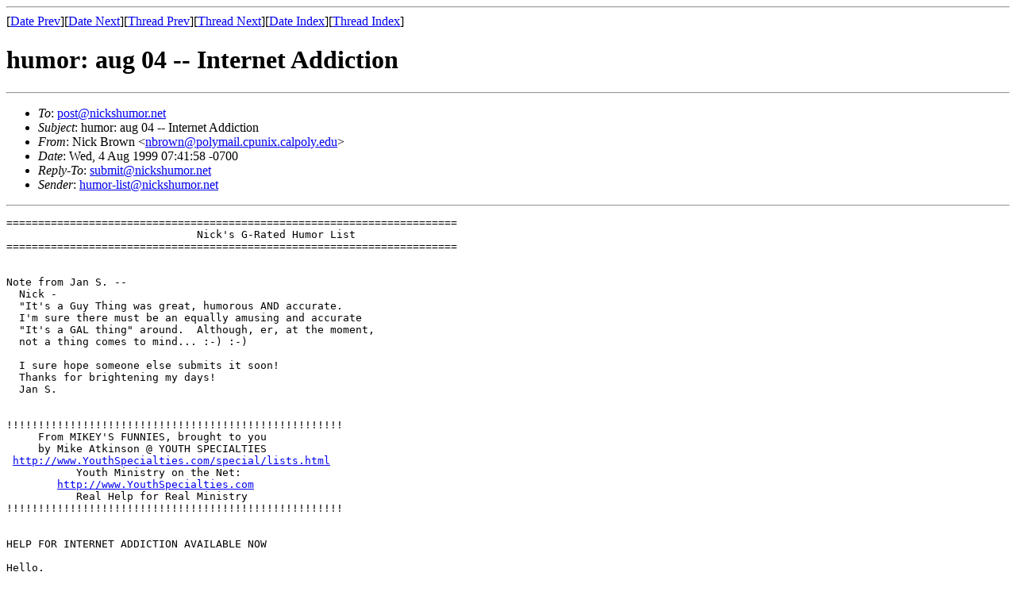

--- FILE ---
content_type: text/html; charset=UTF-8
request_url: https://eric.thelin.org/mail/jokes/msg00689.html
body_size: 2654
content:
<!-- MHonArc v2.4.3 -->
<!--X-Subject: humor: aug 04 &#45;&#45; Internet Addiction -->
<!--X-From-R13: @vpx Pebja <aoebjaNcbylznvy.pchavk.pnycbyl.rqh> -->
<!--X-Date: Wed, 4 Aug 1999 08:44:08 &#45;0700 -->
<!--X-Message-Id: v04011703b3cb82394683@[129.65.100.105] -->
<!--X-Content-Type: text/plain -->
<!--X-Head-End-->
<!DOCTYPE HTML PUBLIC "-//W3C//DTD HTML//EN">
<HTML>
<HEAD>
<TITLE>humor: aug 04 -- Internet Addiction</TITLE>
<LINK REV="made" HREF="mailto:nbrown@polymail.cpunix.calpoly.edu">
</HEAD>
<BODY>
<!--X-Body-Begin-->
<!--X-User-Header-->
<!--X-User-Header-End-->
<!--X-TopPNI-->
<HR>
[<A HREF="msg00696.html">Date Prev</A>][<A HREF="msg00688.html">Date Next</A>][<A HREF="msg00696.html">Thread Prev</A>][<A HREF="msg00688.html">Thread Next</A>][<A HREF="maillist.html#00689">Date Index</A>][<A HREF="threads.html#00689">Thread Index</A>]
<!--X-TopPNI-End-->
<!--X-MsgBody-->
<!--X-Subject-Header-Begin-->
<H1>humor: aug 04 -- Internet Addiction</H1>
<HR>
<!--X-Subject-Header-End-->
<!--X-Head-of-Message-->
<UL>
<LI><em>To</em>: <A HREF="mailto:post@nickshumor.net">post@nickshumor.net</A></LI>
<LI><em>Subject</em>: humor: aug 04 -- Internet Addiction</LI>
<LI><em>From</em>: Nick Brown &lt;<A HREF="mailto:nbrown@polymail.cpunix.calpoly.edu">nbrown@polymail.cpunix.calpoly.edu</A>&gt;</LI>
<LI><em>Date</em>: Wed, 4 Aug 1999 07:41:58 -0700</LI>
<LI><em>Reply-To</em>: <A HREF="mailto:submit@nickshumor.net">submit@nickshumor.net</A></LI>
<LI><em>Sender</em>: <A HREF="mailto:humor%2Dlist@nickshumor.net">humor-list@nickshumor.net</A></LI>
</UL>
<!--X-Head-of-Message-End-->
<!--X-Head-Body-Sep-Begin-->
<HR>
<!--X-Head-Body-Sep-End-->
<!--X-Body-of-Message-->
<PRE>
=======================================================================
                              Nick's G-Rated Humor List
=======================================================================


Note from Jan S. --
  Nick -
  "It's a Guy Thing was great, humorous AND accurate.
  I'm sure there must be an equally amusing and accurate
  "It's a GAL thing" around.  Although, er, at the moment,
  not a thing comes to mind... :-) :-)

  I sure hope someone else submits it soon!
  Thanks for brightening my days!
  Jan S.


!!!!!!!!!!!!!!!!!!!!!!!!!!!!!!!!!!!!!!!!!!!!!!!!!!!!!
     From MIKEY'S FUNNIES, brought to you
     by Mike Atkinson @ YOUTH SPECIALTIES
 <A  HREF="http://www.YouthSpecialties.com/special/lists.html">http://www.YouthSpecialties.com/special/lists.html</A>
           Youth Ministry on the Net:
        <A  HREF="http://www.YouthSpecialties.com">http://www.YouthSpecialties.com</A>
           Real Help for Real Ministry
!!!!!!!!!!!!!!!!!!!!!!!!!!!!!!!!!!!!!!!!!!!!!!!!!!!!!


HELP FOR INTERNET ADDICTION AVAILABLE NOW

Hello.

Your name was given to us by a spouse or family member who is concerned
about your internet addiction. At Internetaholics Anonymous, we can help.

Yes, you--we're talking to you. You, looking at this screen for hours on
end, online. You, bleary eyed. You, an addict. Have you looked in the
mirror lately?Been outside? Know what day of the week it is? Have you
checked downstairs to see if your family still lives with you?

We're a non-profit society of recovering addicts like yourself that
provides support and counseling through weekly (off-line) meetings designed
to help you cope with your problem.

We feature a twelve-step recovery program and in extreme cases,
interventions. Although it is our firm belief that you are never
"cured,"you most certainly can recover.

We have designed a brief checklist to determine if you are an addict. Do you:

1) Have twitches of the hand when you walk by your terminal?

2) Check e-mail more than five times a day?

3) Spend more time chatting than eating or sleeping?

4) Surf aimlessly with no direction, if only to be online?

5) Leave your name and information at countless sites if only to hope
you'll receive a reply one day from a company you'll never do business with
anyway?

6) Log on before important personal habits, such as meal preparation,
person hygiene or bodily functions?

7) Have red, swollen eyes that hang halfway out of your head?

8) Spend hours online on a holiday from work, where you'd usually be
griping about your carpal tunnel syndrome?

9) See smoke arising from your computer or WebTV box?

10) All of the above?

If you answered yes to four or more questions (or chose #10), you have a
problem. Please call us at Internetaholics Anonymous at:

1-800-LOG_OFF_NOW

We're here, we're free, and we're confidential. The first step to recovery
is admission that you have a problem.

Call us today. That is, if you can power off to free up your phone line.

[forwarded by Mark Rayburn]

 =======================================================================
 ARCHIVES OF PAST ISSUES: <A  HREF="http://www.NicksHumor.net/archive">http://www.NicksHumor.net/archive</A>
 =======================================================================
 Thanks for telling your friends about this humor list.
 Send G-Rated submissions to: submit@NicksHumor.net
=======================================================================
TO SUBSCRIBE:
 Send an e-mail message to: request@NicksHumor.net
 In the body of the message (no subject required) type: subscribe
 Do not type any other words.
=======================================================================
TO UNSUBSCRIBE:
 Send an e-mail message to: request@NicksHumor.net
 In the body of the message (no subject required) type: unsubscribe
 Do not type any other words.
=======================================================================
TO SWITCH TO DIGEST VERSION OF LIST:
 Send an e-mail message to: request@NicksHumor.net
 In the body of the message (no subject required) type: set digest
 Do not type any other words.
 You will receive 1 message per week with all jokes from previous week.
=======================================================================
 To report trouble with list send to: help@NicksHumor.net
=======================================================================
                      humor                            1.94.3+
=======================================================================

</PRE>

<!--X-Body-of-Message-End-->
<!--X-MsgBody-End-->
<!--X-Follow-Ups-->
<HR>
<!--X-Follow-Ups-End-->
<!--X-References-->
<!--X-References-End-->
<!--X-BotPNI-->
<UL>
<LI>Prev by Date:
<STRONG><A HREF="msg00696.html">FW: VIRUS WARNING</A></STRONG>
</LI>
<LI>Next by Date:
<STRONG><A HREF="msg00688.html">humor: aug 05 -- Thoughts About Cats</A></STRONG>
</LI>
<LI>Prev by thread:
<STRONG><A HREF="msg00696.html">FW: VIRUS WARNING</A></STRONG>
</LI>
<LI>Next by thread:
<STRONG><A HREF="msg00688.html">humor: aug 05 -- Thoughts About Cats</A></STRONG>
</LI>
<LI>Index(es):
<UL>
<LI><A HREF="maillist.html#00689"><STRONG>Date</STRONG></A></LI>
<LI><A HREF="threads.html#00689"><STRONG>Thread</STRONG></A></LI>
</UL>
</LI>
</UL>

<!--X-BotPNI-End-->
<!--X-User-Footer-->
<!--X-User-Footer-End-->
</BODY>
</HTML>
